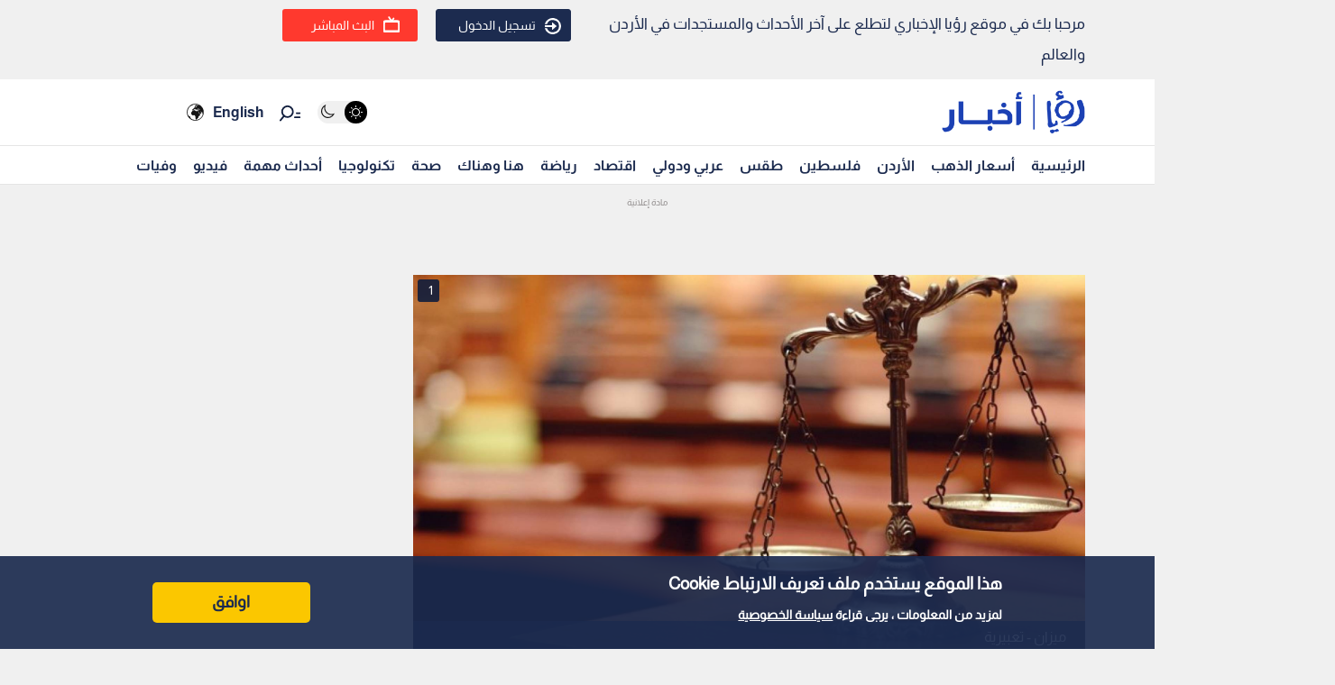

--- FILE ---
content_type: text/html; charset=utf-8
request_url: https://www.google.com/recaptcha/api2/aframe
body_size: 267
content:
<!DOCTYPE HTML><html><head><meta http-equiv="content-type" content="text/html; charset=UTF-8"></head><body><script nonce="rNG9Msfd7Jx-CPT-aUEk1A">/** Anti-fraud and anti-abuse applications only. See google.com/recaptcha */ try{var clients={'sodar':'https://pagead2.googlesyndication.com/pagead/sodar?'};window.addEventListener("message",function(a){try{if(a.source===window.parent){var b=JSON.parse(a.data);var c=clients[b['id']];if(c){var d=document.createElement('img');d.src=c+b['params']+'&rc='+(localStorage.getItem("rc::a")?sessionStorage.getItem("rc::b"):"");window.document.body.appendChild(d);sessionStorage.setItem("rc::e",parseInt(sessionStorage.getItem("rc::e")||0)+1);localStorage.setItem("rc::h",'1768648169734');}}}catch(b){}});window.parent.postMessage("_grecaptcha_ready", "*");}catch(b){}</script></body></html>